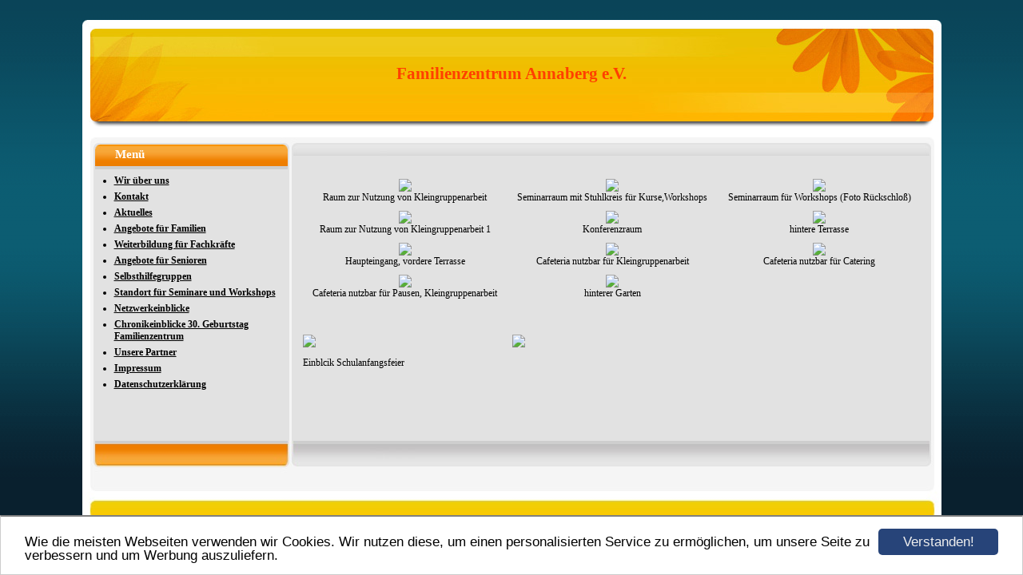

--- FILE ---
content_type: text/html; charset=UTF-8
request_url: https://www.familienzentrum-annaberg.de/gallery453796.html
body_size: 3491
content:
<!DOCTYPE HTML PUBLIC "-//W3C//DTD HTML 4.01 Transitional//EN" "http://www.w3.org/TR/html4/loose.dtd">
<html>
<head>
      <script>var localizationContent = [];</script><link rel="stylesheet" type="text/css" href="/assets/css/jquery-ui-1.11.4.custom.min.css" />
<link rel="stylesheet" type="text/css" href="/css/froala_style.min.css" />
<link rel="stylesheet" type="text/css" href="/assets/css/font-awesome.min.css" />
<link rel="stylesheet" type="text/css" href="/assets/css/contentLayout.css" />
<link rel="stylesheet" type="text/css" href="/assets/css/gallery.css" />
<script src="/assets/js/jquery-1.10.2.min.js"></script>
<script src="/assets/js/jquery.i18n.min.js"></script>
<script src="/assets/js/setLocalizations.js"></script>
<script src="/assets/js/jquery-ui-1.11.4.min.js"></script>
<script src="/assets/js/jquery.lightbox.js"></script>
<script src="/js/owner_check.js"></script>
<script src="/assets/js/main_functions.js"></script>
<script src="/assets/js/cookieconsent.latest.min.js"></script>
<script type="text/javascript">
(function($, window, document, undefined) {
            $(document).ready(function() {
                  $('body').ownerCheck({
                        'url':   'https://admin.hpage.com/',
                        'token': '[base64]'
                  });
            });
        })(jQuery, window, document);
var referrer;

referrer = encodeURI(document.referrer);
if (typeof(referrer) == 'undefined')
referrer = encodeURI(top.document.referrer);

referrer = referrer.split('&').join('[and]');

document.write('<script src="/get_statistics.php?screen_width='+screen.width+'&screen_height='+screen.height+'&referrer='+referrer+'&request_uv_id=1563141644"><\/script>');
window.cookieconsent_options = {
            learnMore: 'Weitere Informationen',
            link: '',
            message: 'Wie die meisten Webseiten verwenden wir Cookies. Wir nutzen diese, um einen personalisierten Service zu ermöglichen, um unsere Seite zu verbessern und um Werbung auszuliefern.',
            dismiss: 'Verstanden!',
            theme: '/assets/css/cookie_consent/light-bottom.custom.css'
      };
</script><meta http-equiv="content-language" content="de"><title>Familienzentrum Annaberg e.V.</title>
<meta http-equiv="content-type" content="text/html; charset=UTF-8">
<meta name="robots" content="index, follow">
<link rel="stylesheet" href="/templates/media/0099/css/style.css" type="text/css">
<link rel="stylesheet" href="/main.css?p=def5020096d179fb18fe5513367faef851f859785d84790fa1d0d0ec480a2722e3abea7eb5af1a7a076a47beb5dbc157750004f149f74a48e8f77e6cdfb6242d74f9d2ca416dde1bdd0bd9a5014ffbb2dd2366f527d91337977799" type="text/css"></head>
<body>
	<div class="wrapper">
		<div class="header">
			<div id="logo">Familienzentrum Annaberg e.V.</div>
		</div>
		<div class="page">

			<div class="navigation">
				<div class="navi_head">Menü</div>
				<div class="navi_cont">
					<ul>
						<li class="menu"><a onclick="javascript:submenu('submenu_6773300'); return false;" href="#">Wir über uns</a></li><li class="menu submenu_item submenu_6773300" style="display: none;"><a target="_self" href="/mitgliedwerden.html" >Über uns und Mitglied werden</a></li><li class="menu submenu_item submenu_6773300" style="display: none;"><a target="_self" href="/vorstand.html" >Vorstand</a></li><li class="menu submenu_item submenu_6773300" style="display: none;"><a target="_self" href="/team.html" >Team</a></li><li class="menu"><a onclick="javascript:submenu('submenu_6773335'); return false;" href="#">Kontakt </a></li><li class="menu submenu_item submenu_6773335" style="display: none;"><a target="_self" href="/kontaktdaten.html" >Kontaktdaten</a></li><li class="menu"><a target="_self" href="/aktuelles/programm.html">Aktuelles</a></li><li class="menu"><a onclick="javascript:submenu('submenu_6768752'); return false;" href="#">Angebote für Familien</a></li><li class="menu submenu_item submenu_6768752" style="display: none;"><a target="_self" href="/beratungsangebotefuereltern.html" >Beratungsangebote für Eltern</a></li><li class="menu submenu_item submenu_6768752" style="display: none;"><a target="_self" href="/workshopsfuereltern.html" >Workshops für Eltern</a></li><li class="menu submenu_item submenu_6768752" style="display: none;"><a target="_self" href="/eltern-kind-kurse.html" >Eltern-Kind-Kurse</a></li><li class="menu submenu_item submenu_6768752" style="display: none;"><a target="_self" href="/fabiana-familienbildungsangebote.html" >FaBiANA - Familienbildungsangebote </a></li><li class="menu submenu_item submenu_6768752" style="display: none;"><a target="_self" href="/werkstattderwunder.html" >Werkstatt der Wunder</a></li><li class="menu submenu_item submenu_6768752" style="display: none;"><a target="_self" href="/pekip-kurse.html" >PEKiP - Kurse extern</a></li><li class="menu"><a onclick="javascript:submenu('submenu_6775338'); return false;" href="#">Weiterbildung für  Fachkräfte</a></li><li class="menu submenu_item submenu_6775338" style="display: none;"><a target="_top" href="/weiterbildung-fuer-fachkraefte.html" >Weiterbildung für Fachkräfte</a></li><li class="menu"><a onclick="javascript:submenu('submenu_6768753'); return false;" href="#">Angebote für Senioren</a></li><li class="menu submenu_item submenu_6768753" style="display: none;"><a target="_self" href="/senioren-sitztanz.html" >Senioren-Sitztanz</a></li><li class="menu submenu_item submenu_6768753" style="display: none;"><a target="_self" href="/seniorensport.html" >Seniorensport</a></li><li class="menu submenu_item submenu_6768753" style="display: none;"><a target="_self" href="/frauengruppe.html" >Frauengruppe</a></li><li class="menu"><a onclick="javascript:submenu('submenu_6768756'); return false;" href="#">Selbsthilfegruppen </a></li><li class="menu submenu_item submenu_6768756" style="display: none;"><a target="_self" href="/alleinmitepilepsie(2).html" >Allein mit Epilepsie ?</a></li><li class="menu submenu_item submenu_6768756" style="display: none;"><a target="_self" href="/widerdemzwang.html" >Wider den Zwang</a></li><li class="menu submenu_item submenu_6768756" style="display: none;"><a target="_self" href="/sternenkinder.html" >Sternenkinder</a></li><li class="menu"><a onclick="javascript:submenu('submenu_6773314'); return false;" href="#">Standort für Seminare und Workshops</a></li><li class="menu submenu_item submenu_6773314" style="display: none;"><a target="_self" href="/fuerseminare.html" >für Seminare und Workshops</a></li><li class="menu"><a target="_self" href="/netzwerkeinblicke.html">Netzwerkeinblicke</a></li><li class="menu"><a target="_self" href="/gallery474273.html">Chronikeinblicke 30. Geburtstag Familienzentrum</a></li><li class="menu"><a target="_self" href="/unserepartner.html">Unsere Partner</a></li><li class="menu"><a target="_self" href="/impressum.html">Impressum</a></li><li class="menu"><a target="_self" href="/datenschutzerklaerung.html">Datenschutzerklärung</a></li>					</ul>
				</div>
			</div>

			<div class="content">
				<div class="cont_head"></div>
				<div class="cont" id="cont">
					<div class="cont_text">
						<p><div class="hpage_content_canvas" style="line-height:1.2;"><div class="hpage_content_layout column_start_start" data-layout="column_start_start" data-id="hpage_layout_fgvsmnwp" ><div class="hpage_content_block fr-view" data-block="rtf" data-id="hpage_block_ycgwisio" ><p><span style="color: rgb(100, 108, 119); font-family: Verdana; font-size: 12px; font-style: normal; font-variant-ligatures: normal; font-variant-caps: normal; font-weight: 400; letter-spacing: normal; orphans: 2; text-align: left; text-indent: 0px; text-transform: none; widows: 2; word-spacing: 0px; -webkit-text-stroke-width: 0px; white-space: normal; background-color: rgb(255, 255, 255); text-decoration-thickness: initial; text-decoration-style: initial; text-decoration-color: initial; display: inline !important; float: none;">
<a name="gallery_453796"></a>

<p align="center">
      <table border="0" width="100%" cellspacing="0" cellpadding="0">
            <tr>
                  <td align="center">
                        <table border="0" cellspacing="0" cellpadding="5" width="100%">
                              <tr>
                                                                                    <td valign="top" align="center">
                                                      <table class="t1" cellspacing="3" cellpadding="0" width="" height="100%">
                                                            <tr>
                                                                  <td valign="top" align="center">
                                                                        <a rel="lightbox.gallery_453796"                                                                           href="https://file2.hpage.com/014618/83/bilder/20170505_1415461.jpg" title="Raum zur Nutzung von Kleingruppenarbeit">
                                                                           <img border="0" src="https://file2.hpage.com/galleries/004537/96/20170505_1415461.jpg"></a><br />
                                                                        Raum zur Nutzung von Kleingruppenarbeit                                                                  </td>
                                                            </tr>
                                                      </table>
                                                </td>
                                                                                                <td valign="top" align="center">
                                                      <table class="t1" cellspacing="3" cellpadding="0" width="" height="100%">
                                                            <tr>
                                                                  <td valign="top" align="center">
                                                                        <a rel="lightbox.gallery_453796"                                                                           href="https://file2.hpage.com/014618/83/bilder/20170301_175315.jpg" title="Seminarraum mit Stuhlkreis f&uuml;r Kurse,Workshops">
                                                                           <img border="0" src="https://file2.hpage.com/galleries/004537/96/20170301_175315.jpg"></a><br />
                                                                        Seminarraum mit Stuhlkreis f&uuml;r Kurse,Workshops                                                                  </td>
                                                            </tr>
                                                      </table>
                                                </td>
                                                                                                <td valign="top" align="center">
                                                      <table class="t1" cellspacing="3" cellpadding="0" width="" height="100%">
                                                            <tr>
                                                                  <td valign="top" align="center">
                                                                        <a rel="lightbox.gallery_453796"                                                                           href="https://file2.hpage.com/014618/83/bilder/_ir_9520_fuer_web.jpg" title="Seminarraum f&uuml;r Workshops (Foto R&uuml;ckschlo&szlig;)">
                                                                           <img border="0" src="https://file2.hpage.com/galleries/004537/96/_ir_9520_fuer_web.jpg"></a><br />
                                                                        Seminarraum f&uuml;r Workshops (Foto R&uuml;ckschlo&szlig;)                                                                  </td>
                                                            </tr>
                                                      </table>
                                                </td>
                                                </tr><tr>                                                <td valign="top" align="center">
                                                      <table class="t1" cellspacing="3" cellpadding="0" width="" height="100%">
                                                            <tr>
                                                                  <td valign="top" align="center">
                                                                        <a rel="lightbox.gallery_453796"                                                                           href="https://file2.hpage.com/014618/83/bilder/20170505_141530.jpg" title="Raum zur  Nutzung von Kleingruppenarbeit 1">
                                                                           <img border="0" src="https://file2.hpage.com/galleries/004537/96/20170505_141530.jpg"></a><br />
                                                                        Raum zur  Nutzung von Kleingruppenarbeit 1                                                                  </td>
                                                            </tr>
                                                      </table>
                                                </td>
                                                                                                <td valign="top" align="center">
                                                      <table class="t1" cellspacing="3" cellpadding="0" width="" height="100%">
                                                            <tr>
                                                                  <td valign="top" align="center">
                                                                        <a rel="lightbox.gallery_453796"                                                                           href="https://file2.hpage.com/014618/83/bilder/20170505_131401.jpg" title="Konferenzraum">
                                                                           <img border="0" src="https://file2.hpage.com/galleries/004537/96/20170505_131401.jpg"></a><br />
                                                                        Konferenzraum                                                                  </td>
                                                            </tr>
                                                      </table>
                                                </td>
                                                                                                <td valign="top" align="center">
                                                      <table class="t1" cellspacing="3" cellpadding="0" width="" height="100%">
                                                            <tr>
                                                                  <td valign="top" align="center">
                                                                        <a rel="lightbox.gallery_453796"                                                                           href="https://file2.hpage.com/014618/83/bilder/20170510_102045.jpg" title="hintere Terrasse">
                                                                           <img border="0" src="https://file2.hpage.com/galleries/004537/96/20170510_102045.jpg"></a><br />
                                                                        hintere Terrasse                                                                  </td>
                                                            </tr>
                                                      </table>
                                                </td>
                                                </tr><tr>                                                <td valign="top" align="center">
                                                      <table class="t1" cellspacing="3" cellpadding="0" width="" height="100%">
                                                            <tr>
                                                                  <td valign="top" align="center">
                                                                        <a rel="lightbox.gallery_453796"                                                                           href="https://file2.hpage.com/014618/83/bilder/20170510_074235.jpg" title="Haupteingang, vordere Terrasse">
                                                                           <img border="0" src="https://file2.hpage.com/galleries/004537/96/20170510_074235.jpg"></a><br />
                                                                        Haupteingang, vordere Terrasse                                                                  </td>
                                                            </tr>
                                                      </table>
                                                </td>
                                                                                                <td valign="top" align="center">
                                                      <table class="t1" cellspacing="3" cellpadding="0" width="" height="100%">
                                                            <tr>
                                                                  <td valign="top" align="center">
                                                                        <a rel="lightbox.gallery_453796"                                                                           href="https://file2.hpage.com/014618/83/bilder/cafeterianutzung_kursarbeit.jpg" title="Cafeteria nutzbar f&uuml;r Kleingruppenarbeit">
                                                                           <img border="0" src="https://file2.hpage.com/galleries/004537/96/cafeterianutzung_kursarbeit.jpg"></a><br />
                                                                        Cafeteria nutzbar f&uuml;r Kleingruppenarbeit                                                                  </td>
                                                            </tr>
                                                      </table>
                                                </td>
                                                                                                <td valign="top" align="center">
                                                      <table class="t1" cellspacing="3" cellpadding="0" width="" height="100%">
                                                            <tr>
                                                                  <td valign="top" align="center">
                                                                        <a rel="lightbox.gallery_453796"                                                                           href="https://file2.hpage.com/014618/83/bilder/20170321_090255.jpg" title="Cafeteria nutzbar f&uuml;r Catering ">
                                                                           <img border="0" src="https://file2.hpage.com/galleries/004537/96/20170321_090255.jpg"></a><br />
                                                                        Cafeteria nutzbar f&uuml;r Catering                                                                   </td>
                                                            </tr>
                                                      </table>
                                                </td>
                                                </tr><tr>                                                <td valign="top" align="center">
                                                      <table class="t1" cellspacing="3" cellpadding="0" width="" height="100%">
                                                            <tr>
                                                                  <td valign="top" align="center">
                                                                        <a rel="lightbox.gallery_453796"                                                                           href="https://file2.hpage.com/014618/83/bilder/20170510_073723.jpg" title="Cafeteria nutzbar f&uuml;r Pausen, Kleingruppenarbeit">
                                                                           <img border="0" src="https://file2.hpage.com/galleries/004537/96/20170510_073723.jpg"></a><br />
                                                                        Cafeteria nutzbar f&uuml;r Pausen, Kleingruppenarbeit                                                                  </td>
                                                            </tr>
                                                      </table>
                                                </td>
                                                                                                <td valign="top" align="center">
                                                      <table class="t1" cellspacing="3" cellpadding="0" width="" height="100%">
                                                            <tr>
                                                                  <td valign="top" align="center">
                                                                        <a rel="lightbox.gallery_453796"                                                                           href="https://file2.hpage.com/014618/83/bilder/20170510_102351.jpg" title="hinterer Garten">
                                                                           <img border="0" src="https://file2.hpage.com/galleries/004537/96/20170510_102351.jpg"></a><br />
                                                                        hinterer Garten                                                                  </td>
                                                            </tr>
                                                      </table>
                                                </td>
                                                <td colspan="1">&nbsp;</td>                              </tr>
                        </table>
                  </td>
            </tr>
      </table>
</p>

</span> <br><br><img src="https://file2.hpage.com/014618/83/bilder/img-20220901-wa0011.jpg" class="fr-fic fr-dii" style="width: 253px;">&nbsp; &nbsp;<img src="https://file2.hpage.com/014618/83/bilder/img-20220901-wa0014.jpg" class="fr-fic fr-dii" style="width: 236px;"></p><p>Einblcik Schulanfangsfeier</p><p><br></p><br><p></p></div></div><style>.hpage_content_canvas p { margin-top:1em;margin-bottom:1em; } </style></div></p>
					</div>
				</div>
			</div>

			<div class="clearfix"></div>
		</div>
		<div class="footer"></div>
	</div>
</body>
</html>


--- FILE ---
content_type: text/css
request_url: https://www.familienzentrum-annaberg.de/templates/media/0099/css/style.css
body_size: 567
content:
.clearfix {
      clear: both;
}

html, body {
	margin: 0;
}

a {
	color: #000;
    text-decoration: underline;
}

a:hover {
	color: #032D38;
	text-decoration: none;
}

body {
	background-image: url("../img/bg.gif");
	background-repeat: repeat-x;
	background-color: #09202e;
	color: #000;
    font-family: verdana;
    font-size: 12px;
    font-weight: normal;
    text-align: left;
}

.wrapper {
	margin: auto;
	width: 1075px;
	margin-top: 25px;
}

.header {
	background-image: url("../img/header.jpg");
	width: 1075px;
	height: 147px;
}

#logo {
	color: #FF3F00;
    font-size: 16pt;
    font-weight: bold;
   	width: 1015px;
    text-align: center;
    padding: 55px 30px 0 30px;
}

.page {
	background-image: url("../img/page.jpg");
	width: 1075px;
	min-height: 370px;
	padding-bottom: 10px;
}

.navigation {
	width: 261px;
	min-height: 300px;
	float:left;
	color:#fff;
}

.navi_head {
	width: 200px;
	background-image: url("../img/navi_head.jpg");
	background-repeat: no-repeat;
	padding: 13px 20px 10px 41px;
	color: #fff;
    font-size: 11pt;
    font-weight: bold;
}

.content {
	float:left;
	width: 814px;
	min-height: 300px;
}

.cont_head {
	width: 770px;
	background-image: url("../img/cont_head.jpg");
	background-repeat: no-repeat;
	padding: 13px 20px 10px 15px;
	color: #000;
    font-size: 11pt;
    font-weight: bold;
}

.cont {
	margin-left: 10px;
	width: 794px;
	min-height: 300px;
}

.cont_text {
	padding-left: 5px;
	padding-right: 15px;
}

.footer {
	background-image: url("../img/footer.jpg");
	width: 1075px;
	height: 124px;
}

.navi_cont > ul > li > a {
	color: #000;
    font-weight: bold;
    text-decoration: underline;
}

.navi_cont > ul > li > a:hover {
	color: #EE7D00;
    text-decoration: none;
}

.navi_cont > ul > li.active, .navi_cont > ul > li.active > a {
      color: #EE7D00;
}

.navi_cont {
	width: 250px;
	margin-top: -5px;
}

.navi_cont > ul > li {
	color: #000;
	margin-top: 5px;
	margin-bottom: 5px;
}

.navi_cont > ul {
	padding-left: 40px;
}

.submenu_item {
	margin-left: 18px;
}

.menu_heading {
	display: inline-block;
	list-style-type: none;
	margin-top: 10px !important;
	margin-bottom: 10px !important;
	color: #000 !important;
	font-size: 11pt;
	font-weight: bold;
}

.submenu_item + .menu_heading {
	font-size: 11pt;
	margin-top: 7px !important;
	margin-bottom: 7px !important;
}

.menu_separator {
	list-style-type: none;
	margin-top: 12px !important;
	margin-bottom: 12px !important;
}
